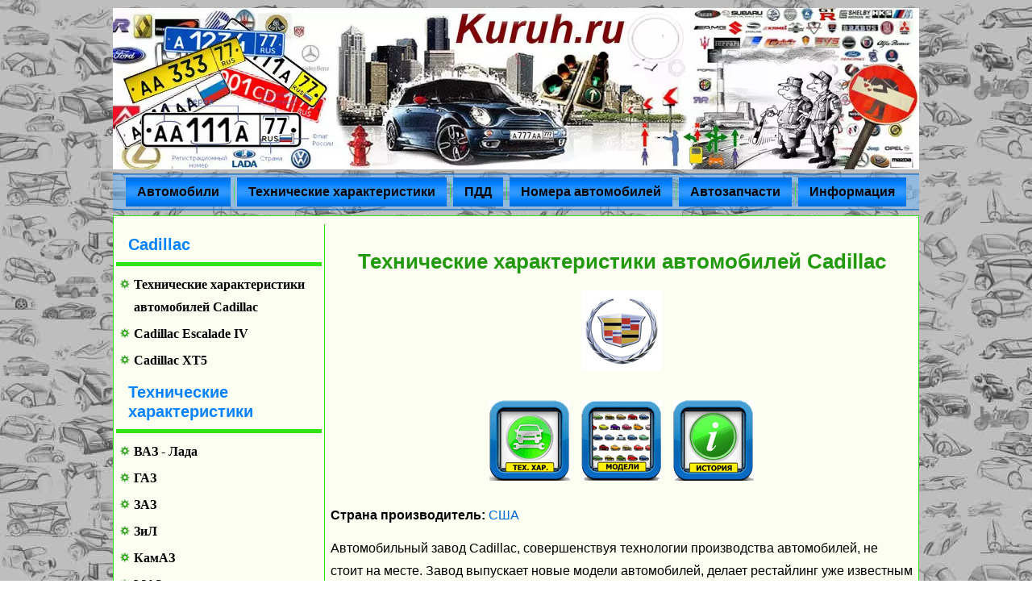

--- FILE ---
content_type: text/html; charset=utf-8
request_url: https://kuruh.ru/cadillac-harakteristiki
body_size: 7758
content:
<!DOCTYPE html>
<html dir="ltr" lang="ru-ru">
<head>
    <base href="https://kuruh.ru/cadillac-harakteristiki" />
	<meta http-equiv="content-type" content="text/html; charset=utf-8" />
	<meta name="keywords" content="Cadillac, Кадиллак, технические, характеристики, автомобилей, все, модели, справочник" />
	<meta name="description" content="Технические характеристики автомобилей Кадиллак. Все доступные модели автомобильной марки Cadillac. Фотографии, комплектации и характеристики двигателя." />
	<meta name="generator" content="Joomla! - Open Source Content Management" />
	<title>Cadillac - технические характеристики автомобилей Кадиллак</title>
	<link href="http://kuruh.ru/cadillac-harakteristiki" rel="canonical" />
	<link href="/templates/kuruh3/favicon.ico" rel="shortcut icon" type="image/vnd.microsoft.icon" />
	<script type="application/json" class="joomla-script-options new">{"csrf.token":"126fdef662c404ed884152b3b733f860","system.paths":{"root":"","base":""}}</script>
	<script src="/media/system/js/core.js?2cd83dd4dfefd8e2e930fc0f01217fde" type="text/javascript"></script>
	<script type="text/javascript">
function do_nothing() { return; }
	</script>

    <link rel="stylesheet" href="/templates/system/css/system.css" />
    <link rel="stylesheet" href="/templates/system/css/general.css" />

    <!-- Created by Artisteer v4.1.0.59688 -->
    
    

    <!--[if lt IE 9]><script src="http://html5shiv.googlecode.com/svn/trunk/html5.js"></script><![endif]-->
    <link rel="stylesheet" href="/templates/kuruh3/css/template.css" media="screen">
    <!--[if lte IE 7]><link rel="stylesheet" href="/templates/kuruh3/css/template.ie7.css" media="screen" /><![endif]-->

<link rel="apple-touch-icon" sizes="120x120" href="/apple-touch-icon.png">
<link rel="icon" type="image/png" sizes="32x32" href="/favicon-32x32.png">
<link rel="icon" type="image/png" sizes="16x16" href="/favicon-16x16.png">
<link rel="manifest" href="/site.webmanifest">
<link rel="mask-icon" href="/safari-pinned-tab.svg" color="#5bbad5">
<meta name="msapplication-TileColor" content="#da532c">
<meta name="theme-color" content="#ffffff">
    <script>if ('undefined' != typeof jQuery) document._artxJQueryBackup = jQuery;</script>
    <script src="/templates/kuruh3/jquery.js"></script>
    <script>jQuery.noConflict();</script>

    <script src="/templates/kuruh3/script.js"></script>
        <script>if (document._artxJQueryBackup) jQuery = document._artxJQueryBackup;</script>
</head>
<body>

<div id="kur-main">
<header class="kur-header clearfix">

    <div class="kur-shapes">


<div class="kur-textblock kur-object1534247159" data-left="50%">
        <div class="kur-object1534247159-text"><a href="https://kuruh.ru" class="kur-facebook-tag-icon"></a></div>
    
</div>
            </div>

                
                    
</header>
<nav class="kur-nav clearfix">
    
<ul class="kur-hmenu"><li class="item-230 deeper parent"><a href="https://kuruh.ru/marki">Автомобили</a><ul><li class="item-236 deeper parent"><a href="https://kuruh.ru/marki">История марок автомобилей</a><ul><li class="item-1449"><a href="https://kuruh.ru/modelnyj-ryad">Модельный ряд автомобилей</a></li><li class="item-1467"><a href="https://kuruh.ru/obzor">Обзор автомобилей</a></li><li class="item-237"><a href="https://kuruh.ru/emblem">Эмблемы и значки</a></li><li class="item-1574"><a href="https://kuruh.ru/proizvoditeli">Производители автомобилей</a></li></ul></li></ul></li><li class="item-231 deeper parent"><a href="https://kuruh.ru/info/technik">Технические характеристики</a><ul><li class="item-289"><a href="https://kuruh.ru/vaz-harakteristiki"><img class="kur-menu-image" src="https://kuruh.ru/foto/25/lada25.png" alt="ВАЗ - Лада" />ВАЗ - Лада</a></li><li class="item-1300"><a href="https://kuruh.ru/gaz-harakteristiki"><img class="kur-menu-image" src="https://kuruh.ru/foto/25/gaz25.png" alt="ГАЗ" />ГАЗ</a></li><li class="item-278"><a href="https://kuruh.ru/kamaz-harakteristiki"><img class="kur-menu-image" src="https://kuruh.ru/foto/25/kamaz25.png" alt="КАМАЗ" />КАМАЗ</a></li><li class="item-1176"><a href="https://kuruh.ru/uaz-harakteristiki"><img class="kur-menu-image" src="https://kuruh.ru/foto/25/uaz25.png" alt="УАЗ" />УАЗ</a></li><li class="item-341"><a href="https://kuruh.ru/zil-harakteristiki"><img class="kur-menu-image" src="https://kuruh.ru/foto/25/zil25.png" alt="ЗиЛ" />ЗиЛ</a></li><li class="item-280"><a href="https://kuruh.ru/maz-harakteristiki"><img class="kur-menu-image" src="https://kuruh.ru/foto/25/maz25.png" alt="МАЗ" />МАЗ</a></li><li class="item-238"><a href="https://kuruh.ru/audi-harakteristiki"><img class="kur-menu-image" src="https://kuruh.ru/foto/25/audi25.png" alt="Ауди" />Ауди</a></li><li class="item-239"><a href="https://kuruh.ru/bmw-harakteristiki"><img class="kur-menu-image" src="https://kuruh.ru/foto/25/bmw25.png" alt="БМВ" />БМВ</a></li><li class="item-288"><a href="https://kuruh.ru/volvo-harakteristiki"><img class="kur-menu-image" src="https://kuruh.ru/foto/25/volvo25.png" alt="Вольво" />Вольво</a></li><li class="item-323"><a href="https://kuruh.ru/kia-harakteristiki"><img class="kur-menu-image" src="https://kuruh.ru/foto/25/kia25.png" alt="Киа" />Киа</a></li><li class="item-325"><a href="https://kuruh.ru/lexus-tech"><img class="kur-menu-image" src="https://kuruh.ru/foto/25/lexus25.png" alt="Лексус" />Лексус</a></li><li class="item-282"><a href="https://kuruh.ru/mazda-harakteristiki"><img class="kur-menu-image" src="https://kuruh.ru/foto/25/mazda25.png" alt="Мазда" />Мазда</a></li><li class="item-1112"><a href="https://kuruh.ru/mercedes-benz-harakteristiki"><img class="kur-menu-image" src="https://kuruh.ru/foto/25/mercedes25.png" alt="Мерседес Бенц" />Мерседес Бенц</a></li><li class="item-283"><a href="https://kuruh.ru/mitsubishi-harakteristiki"><img class="kur-menu-image" src="https://kuruh.ru/foto/25/mitsubishi25.png" alt="Митсубиси" />Митсубиси</a></li><li class="item-245"><a href="https://kuruh.ru/nissan-harakteristiki"><img class="kur-menu-image" src="https://kuruh.ru/foto/25/nissan25.png" alt="Ниссан" />Ниссан</a></li><li class="item-284"><a href="https://kuruh.ru/opel-harakteristiki"><img class="kur-menu-image" src="https://kuruh.ru/foto/25/opel25.png" alt="Опель" />Опель</a></li><li class="item-334"><a href="https://kuruh.ru/peugeot-harakteristiki"><img class="kur-menu-image" src="https://kuruh.ru/foto/25/peugeot25.png" alt="Пежо" />Пежо</a></li><li class="item-308"><a href="https://kuruh.ru/renault-harakteristiki"><img class="kur-menu-image" src="https://kuruh.ru/foto/25/renault25.png" alt="Рено" />Рено</a></li><li class="item-310"><a href="https://kuruh.ru/citroen-harakteristiki"><img class="kur-menu-image" src="https://kuruh.ru/foto/25/citroen25.png" alt="Ситроен" />Ситроен</a></li><li class="item-354"><a href="https://kuruh.ru/subaru-harakteristiki"><img class="kur-menu-image" src="https://kuruh.ru/foto/25/subaru25.png" alt="Субару" />Субару</a></li><li class="item-356"><a href="https://kuruh.ru/suzuki-harakteristiki"><img class="kur-menu-image" src="https://kuruh.ru/foto/25/suzuki25.png" alt="Сузуки" />Сузуки</a></li><li class="item-286"><a href="https://kuruh.ru/toyota-harakteristiki"><img class="kur-menu-image" src="https://kuruh.ru/foto/25/toyota25.png" alt="Тойота" />Тойота</a></li><li class="item-319"><a href="https://kuruh.ru/fiat-harakteristiki"><img class="kur-menu-image" src="https://kuruh.ru/foto/25/fiat25.png" alt="Фиат" />Фиат</a></li><li class="item-287"><a href="https://kuruh.ru/volkswagen-harakteristiki"><img class="kur-menu-image" src="https://kuruh.ru/foto/25/volkswagen25.png" alt="Фольксваген" />Фольксваген</a></li><li class="item-242"><a href="https://kuruh.ru/ford-harakteristiki"><img class="kur-menu-image" src="https://kuruh.ru/foto/25/ford25.png" alt="Форд" />Форд</a></li><li class="item-244"><a href="https://kuruh.ru/hyundai-harakteristiki"><img class="kur-menu-image" src="https://kuruh.ru/foto/25/hyundai25.png" alt="Хендай" />Хендай</a></li><li class="item-243"><a href="https://kuruh.ru/honda-harakteristiki"><img class="kur-menu-image" src="https://kuruh.ru/foto/25/honda25.png" alt="Хонда" />Хонда</a></li><li class="item-281"><a href="https://kuruh.ru/chery-harakteristiki"><img class="kur-menu-image" src="https://kuruh.ru/foto/25/chery25.png" alt="Чери" />Чери</a></li><li class="item-240"><a href="https://kuruh.ru/chevrolettech"><img class="kur-menu-image" src="https://kuruh.ru/foto/25/chevrolet25.png" alt="Шевроле" />Шевроле</a></li><li class="item-285"><a href="https://kuruh.ru/skoda-harakteristiki"><img class="kur-menu-image" src="https://kuruh.ru/foto/25/skoda25.png" alt="Шкода" />Шкода</a></li><li class="item-1559"><a href="https://kuruh.ru/info/technik">Все марки</a></li></ul></li><li class="item-219 deeper parent"><a href="https://kuruh.ru/pdd">ПДД</a><ul><li class="item-235"><a href="https://kuruh.ru/shtraf">Штрафы ГИБДД</a></li><li class="item-220 deeper parent"><a href="https://kuruh.ru/dorznaki">Дорожные знаки</a><ul><li class="item-221"><a href="https://kuruh.ru/predupregdenie">Предупреждающие</a></li><li class="item-222"><a href="https://kuruh.ru/prioritet">Приоритета</a></li><li class="item-223"><a href="https://kuruh.ru/zapret">Запрещающие</a></li><li class="item-224"><a href="https://kuruh.ru/predznaki">Предписывающие</a></li><li class="item-225"><a href="https://kuruh.ru/osobiyeznaki">Особых предписаний</a></li><li class="item-226"><a href="https://kuruh.ru/infoznaki">Информационные</a></li><li class="item-227"><a href="https://kuruh.ru/service">Сервиса</a></li><li class="item-228"><a href="https://kuruh.ru/dopznaki">Дополнительные</a></li><li class="item-229"><a href="https://kuruh.ru/dorznak">В картинках</a></li></ul></li><li class="item-290"><a href="https://kuruh.ru/regulirovshik">Сигналы регулировщика</a></li><li class="item-258 deeper parent"><a href="https://kuruh.ru/razmetka">РАЗМЕТКА</a><ul><li class="item-259"><a href="https://kuruh.ru/razmetka-gorizontal">Горизонтальная</a></li><li class="item-260"><a href="https://kuruh.ru/razmetka-vertikal">Вертикальная</a></li></ul></li></ul></li><li class="item-234 deeper parent"><a href="https://kuruh.ru/nomer">Номера автомобилей</a><ul><li class="item-233 deeper parent"><a href="https://kuruh.ru/regiony">Номера регионов России</a><ul><li class="item-1364"><a href="https://kuruh.ru/nomer">Номера автомобилей</a></li><li class="item-1363"><a href="https://kuruh.ru/krasnye-nomera">Красные номера автомобилей</a></li><li class="item-1360"><a href="https://kuruh.ru/nomera-vsrf">Номера ВС России</a></li></ul></li></ul></li><li class="item-1377"><a href="https://kuruh.ru/catalog">Автозапчасти</a></li><li class="item-1706 deeper parent"><a href="https://kuruh.ru/info">Информация</a><ul><li class="item-1708 deeper parent"><a href="https://kuruh.ru/telefon-gibdd">Номера телефонов ГИБДД</a><ul><li class="item-1712"><a href="https://kuruh.ru/dtp">Что делать при ДТП</a></li><li class="item-1711"><a href="https://kuruh.ru/blanki">Бланки</a></li><li class="item-1825"><a href="https://kuruh.ru/opasnoe-vozhdenie">Опасное вождение</a></li></ul></li></ul></li></ul> 
    </nav>
<div class="kur-sheet clearfix">
            <div class="kur-layout-wrapper clearfix">
                <div class="kur-content-layout">
                    <div class="kur-content-layout-row">
                        <div class="kur-layout-cell kur-sidebar1 clearfix">
<div class="kur-block clearfix"><div class="kur-blockheader"><h3 class="t">Cadillac</h3></div><div class="kur-blockcontent"><ul class="menu"><li class="item-1717 current active"><a href="/cadillac-harakteristiki">Технические характеристики автомобилей Cadillac</a></li><li class="item-1771"><a href="/cadillac-escalade-4-harakteristiki">Cadillac Escalade IV</a></li><li class="item-1836"><a href="/cadillac-xt5">Cadillac XT5</a></li></ul></div></div><div class="kur-block clearfix"><div class="kur-blockheader"><h3 class="t">Технические характеристики</h3></div><div class="kur-blockcontent"><ul class="menu"><li class="item-272"><a href="https://kuruh.ru/vaz-harakteristiki">ВАЗ - Лада</a></li><li class="item-1113"><a href="/gaz-harakteristiki">ГАЗ</a></li><li class="item-1868"><a href="https://kuruh.ru/zaz-harakteristiki">ЗАЗ</a></li><li class="item-1785"><a href="https://kuruh.ru/zil-harakteristiki">ЗиЛ</a></li><li class="item-1794"><a href="https://kuruh.ru/kamaz-harakteristiki">КамАЗ</a></li><li class="item-1789"><a href="https://kuruh.ru/maz-harakteristiki">МАЗ</a></li><li class="item-1776"><a href="https://kuruh.ru/tagaz-harakteristiki">ТагАЗ</a></li><li class="item-1157"><a href="/uaz-harakteristiki">УАЗ</a></li><li class="item-1557"><a href="/yamal-harakteristiki">ЯМАЛ</a></li><li class="item-1835"><a href="https://kuruh.ru/ac-cars-harakteristiki">AC cars</a></li><li class="item-261"><a href="https://kuruh.ru/acuratech">Acura</a></li><li class="item-301"><a href="https://kuruh.ru/alfa-romeo-harakteristiki">Alfa Romeo</a></li><li class="item-300"><a href="https://kuruh.ru/aston-martin-harakteristiki">Aston Martin</a></li><li class="item-209"><a href="https://kuruh.ru/audi-harakteristiki">Audi</a></li><li class="item-262"><a href="https://kuruh.ru/bentley-harakteristiki">Bentley</a></li><li class="item-216"><a href="https://kuruh.ru/bmw-harakteristiki">BMW</a></li><li class="item-1846"><a href="https://kuruh.ru/brilliance-harakteristiki">Brilliance</a></li><li class="item-1867"><a href="https://kuruh.ru/bugatti-harakteristiki">Bugatti</a></li><li class="item-1871"><a href="https://kuruh.ru/buick-harakteristiki">Buick</a></li><li class="item-263"><a href="https://kuruh.ru/byd-harakteristiki">BYD</a></li><li class="item-1691"><a href="https://kuruh.ru/byvin-tech">Byvin</a></li><li class="item-1719"><a href="https://kuruh.ru/cadillac-harakteristiki">Cadillac</a></li><li class="item-264"><a href="https://kuruh.ru/chery-harakteristiki">Chery</a></li><li class="item-215"><a href="/chevrolettech">Chevrolet</a></li><li class="item-304"><a href="https://kuruh.ru/chrysler-harakteristiki">Chrysler</a></li><li class="item-309"><a href="https://kuruh.ru/citroen-harakteristiki">Citroen</a></li><li class="item-217"><a href="/daewoo-harakteristiki">Daewoo</a></li><li class="item-1722"><a href="https://kuruh.ru/datsun-harakteristiki">Datsun</a></li><li class="item-1725"><a href="https://kuruh.ru/dodge-harakteristiki">Dodge</a></li><li class="item-1727"><a href="https://kuruh.ru/faw-harakteristiki">FAW</a></li><li class="item-1729"><a href="https://kuruh.ru/ferrari-harakteristiki">Ferrari</a></li><li class="item-315"><a href="https://kuruh.ru/fiat-harakteristiki">Fiat</a></li><li class="item-212"><a href="https://kuruh.ru/ford-harakteristiki">Ford</a></li><li class="item-1731"><a href="https://kuruh.ru/foton-harakteristiki">Foton</a></li><li class="item-1733"><a href="https://kuruh.ru/geely-harakteristiki">Geely</a></li><li class="item-1811"><a href="https://kuruh.ru/great-wall-harakteristiki">Great Wall</a></li><li class="item-1736"><a href="https://kuruh.ru/haima-harakteristiki">Haima</a></li><li class="item-210"><a href="https://kuruh.ru/honda-harakteristiki">Honda</a></li><li class="item-312"><a href="https://kuruh.ru/hummer-harakteristiki">Hummer</a></li><li class="item-218"><a href="https://kuruh.ru/hyundai-harakteristiki">Hyundai</a></li><li class="item-316"><a href="/infinity-tech">Infiniti</a></li><li class="item-1738"><a href="https://kuruh.ru/jaguar-harakteristiki">Jaguar</a></li><li class="item-1740"><a href="https://kuruh.ru/jeep-harakteristiki">Jeep</a></li><li class="item-317"><a href="https://kuruh.ru/kia-harakteristiki">KIA</a></li><li class="item-1742"><a href="https://kuruh.ru/lamborghini-harakteristiki">Lamborghini</a></li><li class="item-1744"><a href="https://kuruh.ru/land-rover-harakteristiki">Land Rover</a></li><li class="item-318"><a href="https://kuruh.ru/lexus-tech/">Lexus</a></li><li class="item-1746"><a href="https://kuruh.ru/lifan-harakteristiki">Lifan</a></li><li class="item-1752"><a href="https://kuruh.ru/lincoln-harakteristiki">Lincoln</a></li><li class="item-1751"><a href="https://kuruh.ru/man-harakteristiki">MAN</a></li><li class="item-1754"><a href="https://kuruh.ru/maserati-harakteristiki">Maserati</a></li><li class="item-1756"><a href="https://kuruh.ru/maybach-harakteristiki">Maybach</a></li><li class="item-265"><a href="https://kuruh.ru/mazda-harakteristiki">Mazda</a></li><li class="item-1110"><a href="https://kuruh.ru/mercedes-benz-harakteristiki">Mercedes-Benz</a></li><li class="item-327"><a href="https://kuruh.ru/mini-harakteristiki">Mini</a></li><li class="item-266"><a href="https://kuruh.ru/mitsubishi-harakteristiki">Mitsubishi</a></li><li class="item-1860"><a href="https://kuruh.ru/mitsuoka-harakteristiki">Mitsuoka</a></li><li class="item-208"><a href="https://kuruh.ru/nissan-harakteristiki">Nissan</a></li><li class="item-267"><a href="https://kuruh.ru/opel-harakteristiki">Opel</a></li><li class="item-328"><a href="https://kuruh.ru/peugeot-harakteristiki">Peugeot</a></li><li class="item-1758"><a href="https://kuruh.ru/plymouth-harakteristiki">Plymouth</a></li><li class="item-329"><a href="https://kuruh.ru/pontiac-harakteristiki">Pontiac</a></li><li class="item-330"><a href="https://kuruh.ru/porsche-harakteristiki">Porsche</a></li><li class="item-1720"><a href="https://kuruh.ru/ravon-harakteristiki">Ravon</a></li><li class="item-291"><a href="https://kuruh.ru/renault-harakteristiki">Renault</a></li><li class="item-1760"><a href="https://kuruh.ru/rolls-royce-harakteristiki">Rolls Royce</a></li><li class="item-1762"><a href="https://kuruh.ru/rover-harakteristiki">Rover</a></li><li class="item-342"><a href="https://kuruh.ru/saab-harakteristiki">Saab</a></li><li class="item-1774"><a href="https://kuruh.ru/scania-harakteristiki">Scania</a></li><li class="item-1773"><a href="https://kuruh.ru/seat-harakteristiki">Seat</a></li><li class="item-268"><a href="https://kuruh.ru/skoda-harakteristiki">Skoda</a></li><li class="item-343"><a href="https://kuruh.ru/smart-harakteristiki">Smart</a></li><li class="item-344"><a href="https://kuruh.ru/ssangyong-harakteristiki">SsangYong</a></li><li class="item-345"><a href="https://kuruh.ru/subaru-harakteristiki">Subaru</a></li><li class="item-346"><a href="https://kuruh.ru/suzuki-harakteristiki">Suzuki</a></li><li class="item-269"><a href="https://kuruh.ru/toyota-harakteristiki">Toyota</a></li><li class="item-270"><a href="https://kuruh.ru/volkswagen-harakteristiki">Volkswagen</a></li><li class="item-271"><a href="https://kuruh.ru/volvo-harakteristiki">Volvo</a></li><li class="item-1775"><a href="https://kuruh.ru/vortex-harakteristiki">Vortex</a></li></ul></div></div><div class="kur-block clearfix"><div class="kur-blockheader"><h3 class="t">МЕНЮ</h3></div><div class="kur-blockcontent"><ul class="menu"><li class="item-1255"><a href="https://kuruh.ru/dorznaki">Дорожные знаки</a></li><li class="item-1257"><a href="https://kuruh.ru/razmetka">Дорожная разметка</a></li><li class="item-1264"><a href="https://kuruh.ru/pdd">ПДД</a></li><li class="item-1258"><a href="https://kuruh.ru/regulirovshik">Сигналы регулировщика</a></li><li class="item-1256"><a href="https://kuruh.ru/shtraf">Штрафы ГИБДД</a></li><li class="item-1261"><a href="https://kuruh.ru/marki">История марок автомобилей</a></li><li class="item-1259"><a href="https://kuruh.ru/info/technik">Технические характеристики автомобилей</a></li><li class="item-1558"><a href="https://kuruh.ru/modelnyj-ryad">Модельный ряд автомобилей</a></li><li class="item-1260"><a href="https://kuruh.ru/emblem">Эмблемы автомобилей</a></li><li class="item-1262"><a href="https://kuruh.ru/regiony">НОМЕРА РЕГИОНОВ РФ</a></li><li class="item-1263"><a href="https://kuruh.ru/nomer">Автомобильные номера РФ</a></li><li class="item-1575"><a href="https://kuruh.ru/proizvoditeli">Производители стран мира</a></li></ul></div></div><div class="kur-block clearfix"><div class="kur-blockheader"><h3 class="t">Поиск</h3></div><div class="kur-blockcontent"><div class="custom"  >
	<div class="ya-site-form ya-site-form_inited_no" onclick="return {'action':'https://kuruh.ru/poisk','arrow':false,'bg':'transparent','fontsize':16,'fg':'#000000','language':'ru','logo':'rb','publicname':'Поиск на kuruh.ru','suggest':true,'target':'_blank','tld':'ru','type':3,'usebigdictionary':false,'searchid':2270693,'input_fg':'#000000','input_bg':'#ffffff','input_fontStyle':'normal','input_fontWeight':'normal','input_placeholder':'Искать на сайте','input_placeholderColor':'#999999','input_borderColor':'#0000ff'}"><form action="https://yandex.ru/search/site/" method="get" target="_blank"><input type="hidden" name="searchid" value="2270693"/><input type="hidden" name="l10n" value="ru"/><input type="hidden" name="reqenc" value=""/><input type="search" name="text" value=""/><input type="submit" value="Найти"/></form></div><style type="text/css">.ya-page_js_yes .ya-site-form_inited_no { display: none; }</style><script type="text/javascript">(function(w,d,c){var s=d.createElement('script'),h=d.getElementsByTagName('script')[0],e=d.documentElement;if((' '+e.className+' ').indexOf(' ya-page_js_yes ')===-1){e.className+=' ya-page_js_yes';}s.type='text/javascript';s.async=true;s.charset='utf-8';s.src=(d.location.protocol==='https:'?'https:':'http:')+'//site.yandex.net/v2.0/js/all.js';h.parentNode.insertBefore(s,h);(w[c]||(w[c]=[])).push(function(){Ya.Site.Form.init()})})(window,document,'yandex_site_callbacks');</script></div></div></div><div class="kur-block clearfix"><div class="kur-blockcontent"><div class="custom"  >
	<script async src="//pagead2.googlesyndication.com/pagead/js/adsbygoogle.js"></script>
<!-- SLEVA -->
<ins class="adsbygoogle"
     style="display:inline-block;width:240px;height:400px"
     data-ad-client="ca-pub-6337223070586011"
     data-ad-slot="2741385216"></ins>
<script>
(adsbygoogle = window.adsbygoogle || []).push({});
</script></div></div></div>



                        </div>

                        <div class="kur-layout-cell kur-content clearfix">
<article class="kur-post"><div class="kur-postcontent kur-postcontent-0 clearfix">

<div class="custom"  >
	<!-- Yandex.RTB -->
<script>window.yaContextCb=window.yaContextCb||[]</script>
<script src="https://yandex.ru/ads/system/context.js" async></script>
<!-- Yandex.RTB R-A-1640779-1 -->
<div id="yandex_rtb_R-A-1640779-1"></div>
<script>window.yaContextCb.push(()=>{
  Ya.Context.AdvManager.render({
    renderTo: 'yandex_rtb_R-A-1640779-1',
    blockId: 'R-A-1640779-1'
  })
})</script></div>
</div></article><article class="kur-post kur-messages"><div class="kur-postcontent kur-postcontent-0 clearfix"><div id="system-message-container">
	</div>
</div></article><div class="item-page"><article class="kur-post"><div class="kur-postcontent kur-postcontent-0 clearfix"><div class="kur-article"><h1 style="text-align: center;"><strong>Технические характеристики автомобилей Cadillac</strong></h1>
<p style="text-align: center;"><img src="https://kuruh.ru/foto/cadillac.jpg" alt="Cadillac" width="100" height="100" /></p>
<p style="text-align: center;"><a title="Технические характеристики автомобилей Кадиллак" href="/cadillac-harakteristiki"><img src="/images/teh.gif" alt="" /></a><a title="Модельный ряд автомобилей Кадиллак" href="/modelnyj-ryad"><img src="/images/ryad.gif" alt="" /></a><a title="История автомобильной марки Cadillac" href="/cadillac"><img style="text-align: left;" src="/images/info.gif" alt="" /></a></p>
<p><strong>Страна производитель:</strong> <a title="Автомобили США" href="/usa">США</a></p>
<p>Автомобильный завод Cadillac, совершенствуя технологии производства автомобилей, не стоит на месте. Завод выпускает новые модели автомобилей, делает рестайлинг уже известным моделям и устаревшие снимает с производства. Именно поэтому технические характеристики автомобилей Кадиллак довольно разнообразны. Справочник поможет найти всю полезную информацию по каждой модели автомобильной марки Cadillac.</p>
<p style="text-align: center;"><strong>Характеристики каждой модели содержат следующую информацию:</strong></p>
<p><strong>Эксплуатационные характеристики:</strong> расход топлива, максимальная скорость, объем бака, размер колес и шин, время разгона до 100 км/ч.</p>
<p><strong>Характеристики двигателя:</strong> объем, мощность, обороты, поршни, цилиндры, рекомендуемое топливо.</p>
<p><strong>Общие характеристики:</strong> Тормозная система, рулевое управление, трансмиссия, подвеска, кузов, год выпуска модели.</p>
<p><a title="Технические характеристики Кадиллак Эскалейд 4" href="/cadillac-escalade-4-harakteristiki">Cadillac Escalade IV - технические характеристики</a></p>
<p><a title="Cadillac XT5 технические характеристики" href="/cadillac-xt5">Cadillac XT5 - технические характеристики</a></p></div></div></article></div><!-- begin nostyle -->
<div class="kur-nostyle">
<!-- begin nostyle content -->


<div class="custom"  >
	<script src="https://apis.google.com/js/platform.js" async defer>
</script>
<div class="widg"><div id="google_translate_element"></div><script type="text/javascript">
function googleTranslateElementInit() {
  new google.translate.TranslateElement({pageLanguage: 'ru', layout: google.translate.TranslateElement.InlineLayout.SIMPLE}, 'google_translate_element');
}
</script><script type="text/javascript" src="//translate.google.com/translate_a/element.js?cb=googleTranslateElementInit"></script></div></div>
<!-- end nostyle content -->
</div>
<!-- end nostyle -->
<!-- begin nostyle -->
<div class="kur-nostyle">
<!-- begin nostyle content -->


<div class="custom"  >
	<script async src="//pagead2.googlesyndication.com/pagead/js/adsbygoogle.js"></script>
<!-- Доска почета -->
<ins class="adsbygoogle"
     style="display:inline-block;width:728px;height:90px"
     data-ad-client="ca-pub-6337223070586011"
     data-ad-slot="0298242385"></ins>
<script>
(adsbygoogle = window.adsbygoogle || []).push({});
</script></div>
<!-- end nostyle content -->
</div>
<!-- end nostyle -->



                        </div>
                    </div>
                </div>
            </div>

<footer class="kur-footer clearfix">
    <!-- begin nostyle -->
<div class="kur-nostyle">
<!-- begin nostyle content -->


<div class="custom"  >
	<!--LiveInternet counter--><script type="text/javascript"><!--
document.write("<a href='https://www.liveinternet.ru/click' "+
"target=_blank><img src='//counter.yadro.ru/hit?t52.6;r"+
escape(document.referrer)+((typeof(screen)=="undefined")?"":
";s"+screen.width+"*"+screen.height+"*"+(screen.colorDepth?
screen.colorDepth:screen.pixelDepth))+";u"+escape(document.URL)+
";h"+escape(document.title.substring(0,80))+";"+Math.random()+
"' alt='' title='LiveInternet: показано число просмотров и"+
" посетителей за 24 часа' "+
"border='0' width='88' height='31'><\/a>")
//--></script><!--/LiveInternet-->

<script>
  (function(i,s,o,g,r,a,m){i['GoogleAnalyticsObject']=r;i[r]=i[r]||function(){
  (i[r].q=i[r].q||[]).push(arguments)},i[r].l=1*new Date();a=s.createElement(o),
  m=s.getElementsByTagName(o)[0];a.async=1;a.src=g;m.parentNode.insertBefore(a,m)
  })(window,document,'script','//www.google-analytics.com/analytics.js','ga');

  ga('create', 'UA-70973427-1', 'auto');
  ga('send', 'pageview');

</script>
<!-- Yandex.Metrika counter -->
<script type="text/javascript">
    (function (d, w, c) {
        (w[c] = w[c] || []).push(function() {
            try {
                w.yaCounter32760360 = new Ya.Metrika({
                    id:32760360,
                    clickmap:true,
                    trackLinks:true,
                    accurateTrackBounce:true
                });
            } catch(e) { }
        });

        var n = d.getElementsByTagName("script")[0],
            s = d.createElement("script"),
            f = function () { n.parentNode.insertBefore(s, n); };
        s.type = "text/javascript";
        s.async = true;
        s.src = "https://mc.yandex.ru/metrika/watch.js";

        if (w.opera == "[object Opera]") {
            d.addEventListener("DOMContentLoaded", f, false);
        } else { f(); }
    })(document, window, "yandex_metrika_callbacks");
</script>
<noscript><div><img src="https://mc.yandex.ru/watch/32760360" style="position:absolute; left:-9999px;" alt="kuruh.ru" /></div></noscript>
<!-- /Yandex.Metrika counter --></div>
<!-- end nostyle content -->
</div>
<!-- end nostyle -->
</footer>

    </div>
</div>



</body>
</html>

--- FILE ---
content_type: text/html; charset=utf-8
request_url: https://www.google.com/recaptcha/api2/aframe
body_size: 267
content:
<!DOCTYPE HTML><html><head><meta http-equiv="content-type" content="text/html; charset=UTF-8"></head><body><script nonce="I3sDnAPqyGyTcqUdkE9CAA">/** Anti-fraud and anti-abuse applications only. See google.com/recaptcha */ try{var clients={'sodar':'https://pagead2.googlesyndication.com/pagead/sodar?'};window.addEventListener("message",function(a){try{if(a.source===window.parent){var b=JSON.parse(a.data);var c=clients[b['id']];if(c){var d=document.createElement('img');d.src=c+b['params']+'&rc='+(localStorage.getItem("rc::a")?sessionStorage.getItem("rc::b"):"");window.document.body.appendChild(d);sessionStorage.setItem("rc::e",parseInt(sessionStorage.getItem("rc::e")||0)+1);localStorage.setItem("rc::h",'1768799405949');}}}catch(b){}});window.parent.postMessage("_grecaptcha_ready", "*");}catch(b){}</script></body></html>